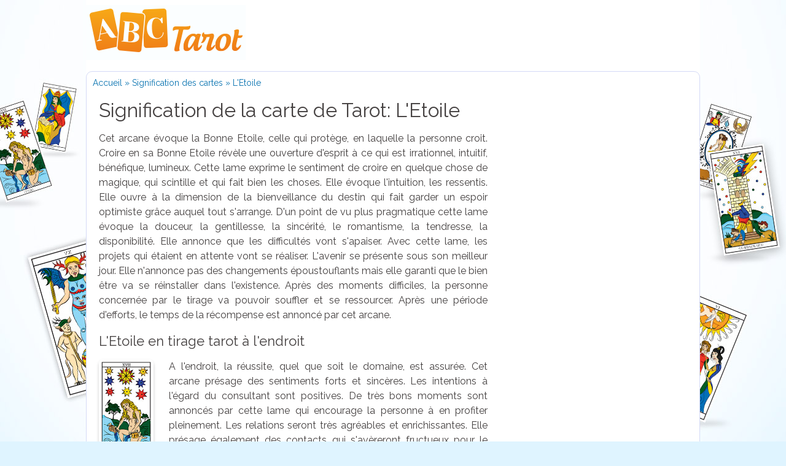

--- FILE ---
content_type: text/html; charset=UTF-8
request_url: https://www.abc-tarot.com/signification-carte-tarot/l-etoile.htm
body_size: 5257
content:
<!DOCTYPE html PUBLIC "-//W3C//DTD XHTML 1.0 Transitional//EN" "http://www.w3.org/TR/xhtml1/DTD/xhtml1-transitional.dtd">

<html>
<head>
		<title>Signification L'Etoile, carte de Tarot de Marseille</title>
	<meta name="description" content="Découvrez la définition de la carte de tarot 'L'Etoile', savoir comment lire, sa signification et l'interpréter cette carte, ainsi que sa symbolique en tirage à l'endroit et à l'envers."/>
	<meta name="keywords" content="L'Etoile, tarot, gratuit, tarologue, amour, rencontre, argent"/>
	<meta http-equiv="content-language" content="fr">
	
	<meta property="og:title" content="Signification L'Etoile, carte de Tarot de Marseille"/>
	<meta property="og:type" content="article"/>
	<meta property="og:url" content="https://www.abc-tarot.com/"/>
	<meta property="og:image" content="https://www.abc-tarot.com/images/fb-auto-promo.jpg"/>
	<meta property="og:site_name" content="ABC Tarot"/>
	<meta property="og:description" content="Découvrez la définition de la carte de tarot 'L'Etoile', savoir comment lire, sa signification et l'interpréter cette carte, ainsi que sa symbolique en tirage à l'endroit et à l'envers."/>
	<meta property="fb:admins" content="721763193,640787587,1321465884"/>
	
	<link rel="icon" sizes="192x192" href="/favicon/favicon-192x192.png">
	<link rel="apple-touch-icon" href="/favicon/apple-touch-icon.png">
	<link rel="shortcut icon" href="/favicon/favicon.ico">
	<meta name="msapplication-square150x150logo" content="/favicon/ms-icon-150x150.png">
	<meta name="msapplication-config" content="/favicon/browserconfig.xml">
	<meta name="theme-color" content="#5660C1">

	<link href="/css/style_desktop.css?tmp=20260121211128" rel="stylesheet" type="text/css" />
	<link href="/css/style_desktop.css?tmp=20260121211128" rel="stylesheet" type="text/css" />
	<link href="/css/style_desktop.css?tmp=20260121211128" rel="stylesheet" type="text/css" />

	<link rel="preconnect" href="https://fonts.googleapis.com">
	<link rel="preconnect" href="https://fonts.gstatic.com" crossorigin>
	<link href="https://fonts.googleapis.com/css2?family=Raleway&display=swap" rel="stylesheet"> 

	<meta http-equiv="Content-Type" content="text/html; charset=utf-8">
	<meta name="viewport" content="width=device-width, initial-scale=1">

	<script type="application/ld+json">
	{
		"@context": "https://schema.org",
		"@type": "NewsArticle",
		"mainEntityOfPage": 
		{
			"@type": "WebPage",
			"@id": "https://www.abc-tarot.com/signification-carte-tarot/l-etoile.htm"
		},
			"headline": "Signification L'Etoile, carte de Tarot de Marseille",
			"image": 
			{
				"@type": "ImageObject",
				"url": "https://www.abc-tarot.com/images/fb-auto-promo.jpg",
				"width": "1200",
				"height": "628"
			},
			"datePublished": "2015-02-15",
			"dateModified": "2026-01-19",
			"author": 
			{
				"@type": "Person",
				"name": "Emmanuelle Sans"
			},
			"publisher": 
			{
				"@type": "Organization",
				"name": "ABC-Tarot.com",
				"logo": 
				{
					"@type": "ImageObject",
					"url": "https://www.abc-tarot.com/images/logo_snippet.png",
					"width": "192",
					"height": "192"
				}
			},
		"description": "Découvrez la définition de la carte de tarot 'L'Etoile', savoir comment lire, sa signification et l'interpréter cette carte, ainsi que sa symbolique en tirage à l'endroit et à l'envers."
	}
	</script>

	<script async src="https://fundingchoicesmessages.google.com/i/pub-7997378819215119?ers=1" nonce="vBp1KXlJFvgdov6_XP14Tg" type="8003ba07783c03975e249266-text/javascript"></script><script nonce="vBp1KXlJFvgdov6_XP14Tg" type="8003ba07783c03975e249266-text/javascript">(function() {function signalGooglefcPresent() {if (!window.frames['googlefcPresent']) {if (document.body) {const iframe = document.createElement('iframe'); iframe.style = 'width: 0; height: 0; border: none; z-index: -1000; left: -1000px; top: -1000px;'; iframe.style.display = 'none'; iframe.name = 'googlefcPresent'; document.body.appendChild(iframe);} else {setTimeout(signalGooglefcPresent, 0);}}}signalGooglefcPresent();})();</script>

	
	<link rel="alternate" href="https://www.abc-tarot.com/en/tarot-card-meaning/the-star.htm" hreflang="en"/>
	<link rel="alternate" href="https://www.abc-tarot.com/signification-carte-tarot/l-etoile.htm" hreflang="fr"/>
	<link rel="alternate" href="https://www.abc-tarot.com/es/significado-carta-tarot/la-estrella.htm" hreflang="es"/>
	<link rel="alternate" href="https://www.abc-tarot.com/br/significado-cartao-taro/a-estrela.htm" hreflang="pt"/>

	<link rel="canonical" href="https://www.abc-tarot.com/signification-carte-tarot/l-etoile.htm" />
</head>

<body>

<!-- ##################################################################################################### -->
<!-- #######################################	DESKTOP VERSION		###################################### -->
<!-- ##################################################################################################### -->


<table cellpadding="0" cellspacing="0" border="0" width="1000" align="center">
<tr>
<td width="260"><a href="/"><img src="/images/logo-abc-tarot.png" alt="ABC Tarot - Tirage de tarot gratuit en ligne"></a></td>
<td align="right">
	</td>
</tr>
</table>

<br>

<table cellpadding="0" cellspacing="0" border="0" width="1000" align="center">
<tr valign="top">
<td>
	
	<table cellpadding="20" cellspacing="0" border="0" width="100%" class="round-table txt">
	<tr>
	<td>

		<p class="bc" style="margin-top: -14px; margin-left: -10px;">
			<span itemprop="itemListElement" itemscope itemtype="https://schema.org/ListItem"><a href="/" class="bc" itemprop="item"><span itemprop="name">Accueil</span></a><meta itemprop="position" content="1" /></span> &raquo; 
			<span itemprop="itemListElement" itemscope itemtype="https://schema.org/ListItem"><a href="/signification-carte-tarot/" class="bc" itemprop="item"><span itemprop="name">Signification des cartes</span></a><meta itemprop="position" content="2" /></span> &raquo; 
			<span itemprop="itemListElement" itemscope itemtype="https://schema.org/ListItem"><a href="/signification-carte-tarot/l-etoile.htm" class="bc" itemprop="item"><span itemprop="name">L'Etoile</span></a><meta itemprop="position" content="3" /></span>
		</p>

		<h1 class="title" style="text-align: left;">Signification de la carte de Tarot: L'Etoile</h1>

		<div style="float: right; margin-left: 25px;"><script async src="//pagead2.googlesyndication.com/pagead/js/adsbygoogle.js" type="8003ba07783c03975e249266-text/javascript"></script>
<!-- ABC-Tarot_FR_300x600 -->
<ins class="adsbygoogle"
     style="display:inline-block;width:300px;height:600px"
     data-ad-client="ca-pub-7997378819215119"
     data-ad-slot="4984122675"></ins>
<script type="8003ba07783c03975e249266-text/javascript">
(adsbygoogle = window.adsbygoogle || []).push({});
</script></div>

		<dfn>Cet arcane évoque la Bonne Etoile, celle qui protège, en laquelle la personne croit. Croire en sa Bonne Etoile révèle une ouverture d'esprit à ce qui est irrationnel, intuitif, bénéfique, lumineux. Cette lame exprime le sentiment de croire en quelque chose de magique, qui scintille et qui fait bien les choses. Elle évoque l'intuition, les ressentis. Elle ouvre à la dimension de la bienveillance du destin qui fait garder un espoir optimiste grâce auquel tout s'arrange. D'un point de vu plus pragmatique cette lame évoque la douceur, la gentillesse, la sincérité, le romantisme, la tendresse, la disponibilité.  Elle annonce que les difficultés vont s'apaiser. Avec cette lame, les projets qui étaient en attente vont se réaliser. L'avenir se présente sous son meilleur jour. Elle n'annonce pas des changements époustouflants mais elle garanti que le bien être va se réinstaller dans l'existence. Après des moments difficiles, la personne concernée par le tirage va pouvoir souffler et se ressourcer. Après une période d'efforts, le temps de la récompense est annoncé par cet arcane. </dfn>

		<h2 class="title_sub" style="text-align: left;">L'Etoile en tirage tarot à l'endroit</h2>

		<div style="float: left; margin-left: 25px;"><img src="/images/cardsx2/card_17.jpg" alt="" title=" en tirage tarot à l'endroit" class="card_large" style="width: 85px; margin-left: -25px; margin-right: 25px;"></div>
		<p>A l'endroit, la réussite, quel que soit le domaine, est assurée. Cet arcane présage des sentiments forts et sincères. Les intentions à l'égard du consultant sont positives. De très bons moments sont annoncés par cette lame qui encourage la personne à en profiter pleinement. Les relations seront très agréables et enrichissantes. Elle présage également des contacts qui s'avèreront fructueux pour le consultant et son avenir quel que soit le domaine. Le consultant a tous les moyens nécessaires pour réaliser ce qui lui tient à cœur. La confiance est ce qui l'aidera à surmonter les obstacles éventuels. </p>

		<h2 class="title_sub" style="text-align: left;">L'Etoile en tirage tarot à l'envers</h2>

		<div style="float: left; margin-left: 25px;"><img src="/images/cardsx2/card_17.jpg" alt="" title=" en tirage tarot à l'envers" class="card_large_r" style="width: 85px; margin-left: -25px; margin-right: 25px;"></div>
		<p>A l'envers, cette lame conseille d'attendre une période plus favorable pour mettre un projet sur pied. Elle présage des difficultés relationnelles causées par une rigidité mentale, un pessimisme récurrent. Cet arcane présage des retards et des attentes. Elle conseille de prendre son mal en patience sans chercher à commettre des imprudences. Elle met en garde contre des relations superficielles qui engendreraient des soucis et des déconvenues. Elle met en relief une résistance mentale au changement qui engendre les sensations d'échecs, que rien n'avance. </p>

		<table cellpadding="0" cellspacing="0" border="0" width="100%" class="txt">
		<tr valign="top">
		<td width="48%">
			
			<h2 class="title_sub">La carte L'Etoile en Humeur</h2>
			<p>L'humeur est confiante, on croit en son potentiel, on entretient des espérances de bonheur. Cet arcane annonce la réussite, un événement heureux et c'est en soi-même qu'il faut chercher sa bonne étoile car l'univers est un ensemble, tout est en tout et chacun détient en lui une part de bonheur et de joie, dont il est le garant pour l'éternité. Il faut juste ne pas se laisser déborder par une sensibilité exacerbée.</p>

		</td>
		<td width="4%"></td>
		<td width="48%">
			
			<h2 class="title_sub">La carte L'Etoile en Amour</h2>
			<p>En couple, l'énergie de l'Étoile annonce une période d'échanges harmonieux et agréables. C'est un arcane de tendresse et de séduction. Les célibataires sont dans une période d'épanouissement et de sécurité affective au travers d'une rencontre écrite dans la destinée.  Il faut cependant maintenir une communication de bonne qualité, il ne faut pas se montrer naïf ou manquer du sens des réalités. Il faut surtout être patient, l'Univers entend les souhaits !</p>

		</td>
		</tr>
		<tr><td colspan="3"></td></tr>
		<tr valign="top">
		<td width="48%">
			
			<h2 class="title_sub">La carte L'Etoile en Finance</h2>
			<p>Cette lame est un message direct qui signifie que le message est entendu et que la patience est de rigueur. Les investissements financiers peuvent être guidés et soutenus par des échanges et des rencontres parfois inattendues. Au niveau des dépenses, la sagesse est de rigueur tant qu'on ne se laisse pas influencer par une sensibilité exacerbée et qu'on suit de justes intuitions.</p>

		</td>
		<td width="4%"></td>
		<td width="48%">
			
			<h2 class="title_sub">La carte L'Etoile au Travail</h2>
			<p>Sous l'influence bénéfique de l'Étoile, les projets sont facilités, les rêves aboutissent, les difficultés se dissolvent. On peut utiliser la créativité et le sens de l'esthétique pour se faire apprécier. Une excellente intuition est la meilleure alliée de certains engagements. C'est le moment de cultiver des relations harmonieuses avec l'entourage professionnel et d'affirmer son point de vue sans abandonner ses convictions.</p>

		</td>
		</tr>
		</table>

		<center><a href="/" style="text-decoration: none;"><div class="button2">Faire un nouveau tirage tarot gratuit</div></a></center>

</td>	
</tr>
</table>

<br>

<table cellpadding="10" cellspacing="0" border="0" width="1000" align="center" class="round-table">
<tr>
<td>

	<center>
<script async src="//pagead2.googlesyndication.com/pagead/js/adsbygoogle.js" type="8003ba07783c03975e249266-text/javascript"></script>
<!-- ABC-Tarot_FR_728x90 -->
<ins class="adsbygoogle"
     style="display:inline-block;width:970px;height:250px"
     data-ad-client="ca-pub-7997378819215119"
     data-ad-slot="9328753873"></ins>
<script type="8003ba07783c03975e249266-text/javascript">
(adsbygoogle = window.adsbygoogle || []).push({});
</script>
</center>
</td>	
</tr>
</table>

<br>

<table cellpadding="0" cellspacing="0" border="0" width="1000" align="center">
<tr valign="top">
<td>
	
	<table cellpadding="20" cellspacing="0" border="0" width="100%" class="round-table txt">
	<tr>
	<td>

		
<table cellpadding="5" cellspacing="0" border="0" width="100%" class="top-table">
<tr>
<td align="center">
	<a href="/signification-carte-tarot/" class="title_right">La signification des cartes de tarot</a>
</td>
</tr>
</table>

<table cellpadding="0" cellspacing="10" border="0" width="100%" align="center" class="txt" style="line-height: 200%;">
<tr valign="top">
<td width="25%">
		- <a href="/signification-carte-tarot/le-mat.htm" class="txt_link_card">Le Mat</a><br>
		- <a href="/signification-carte-tarot/le-bateleur.htm" class="txt_link_card">Le Bateleur</a><br>
		- <a href="/signification-carte-tarot/la-papesse.htm" class="txt_link_card">La Papesse</a><br>
		- <a href="/signification-carte-tarot/l-imperatrice.htm" class="txt_link_card">L'Impératrice</a><br>
		- <a href="/signification-carte-tarot/l-empereur.htm" class="txt_link_card">L'Empereur</a><br>
		- <a href="/signification-carte-tarot/le-pape.htm" class="txt_link_card">Le Pape</a><br>
	</td>
<td width="25%">
		- <a href="/signification-carte-tarot/l-amoureux.htm" class="txt_link_card">L'Amoureux</a><br>
		- <a href="/signification-carte-tarot/le-chariot.htm" class="txt_link_card">Le Chariot</a><br>
		- <a href="/signification-carte-tarot/la-justice.htm" class="txt_link_card">La Justice</a><br>
		- <a href="/signification-carte-tarot/l-ermite.htm" class="txt_link_card">L'Ermite</a><br>
		- <a href="/signification-carte-tarot/la-roue-de-la-fortune.htm" class="txt_link_card">La Roue de la Fortune</a><br>
		- <a href="/signification-carte-tarot/la-force.htm" class="txt_link_card">La Force</a><br>
	</td>
<td width="25%">
		- <a href="/signification-carte-tarot/le-pendu.htm" class="txt_link_card">Le Pendu</a><br>
		- <a href="/signification-carte-tarot/la-mort.htm" class="txt_link_card">La Mort</a><br>
		- <a href="/signification-carte-tarot/la-temperance.htm" class="txt_link_card">La Tempérance</a><br>
		- <a href="/signification-carte-tarot/le-diable.htm" class="txt_link_card">Le Diable</a><br>
		- <a href="/signification-carte-tarot/la-maison-de-dieu.htm" class="txt_link_card">La Maison de Dieu</a><br>
		- <a href="/signification-carte-tarot/l-etoile.htm" class="txt_link_card">L'Etoile</a><br>
	</td>
<td width="25%">
		- <a href="/signification-carte-tarot/la-lune.htm" class="txt_link_card">La Lune</a><br>
		- <a href="/signification-carte-tarot/le-soleil.htm" class="txt_link_card">Le Soleil</a><br>
		- <a href="/signification-carte-tarot/le-jugement.htm" class="txt_link_card">Le Jugement</a><br>
		- <a href="/signification-carte-tarot/le-monde.htm" class="txt_link_card">Le Monde</a><br>
	</td>
</tr>
</table>

<table cellpadding="5" cellspacing="15" border="0" width="100%" align="center" style="line-height: 120%;">
<tr>
<td width="33%" class="button">
	<a href="/articles/origines-du-tarot.htm" class="button">Les origines du Tarot</a>
</td>
<td width="33%" class="button">
	<a href="/articles/tarologie.htm" class="button">Tout savoir sur la Tarologie</a>
</td>
<td width="33%" class="button">
	<a href="/articles/differents-jeux-tarot.htm" class="button">Les différents Tarot</a>
</td>
</tr>
<tr>
<td width="33%" class="button">
	<a href="/articles/definition-cartomancie.htm" class="button">La Cartomancie</a>
</td>
<td width="33%" class="button">
	<a href="/articles/differents-tirages-tarot.htm" class="button">Les types de tirage Tarot</a>
</td>
<td width="33%" class="button">
	<a href="/articles/" class="button">Tous les articles Tarot</a>
</td>
</tr>
</table>

		
	</td>
	</tr>
	</table>

</td>
</tr>
</table>


<br>

<table cellpadding="10" cellspacing="0" border="0" width="1000" align="center" class="round-table footer">
<tr>
<td>

	<table cellpadding="10" cellspacing="0" border="0" width="100%" align="center">
	<tr>
		<td align="center">
			ABC-Tarot.com - Tirage tarot gratuit
		</td>
		<td align="center">
			Tous droits réservés - Copyright 2014-2026		</td>
		<td align="center">
			<a href="/cgu.htm">Conditions Générales d'Utilisation</a>
		</td>
		<td align="center">
			<span onclick="if (!window.__cfRLUnblockHandlers) return false; googlefc.callbackQueue.push(googlefc.showRevocationMessage)" id="fcConsentRevocation" style="text-decoration: underline; color: #0a74b1; cursor: pointer;" data-cf-modified-8003ba07783c03975e249266-="">Confidentialité</span>
		</td>
	</tr>
	</table>

	<table cellpadding="10" cellspacing="0" border="0" width="100%" align="center">
	<tr>
	<td><a href="https://www.abc-tarot.com" class="txt_link_card"><img src="/images/flags/flag_fr.jpg" alt="Tirage Tarot Gratuit" style="margin: 0px 10px -2px 0px;"> Tirage Tarot Gratuit</a></td>
	<td><a href="https://www.abc-tarot.com/es/" class="txt_link_card"><img src="/images/flags/flag_es.jpg" alt="Tirada de Tarot Gratis" style="margin: 0px 10px -2px 0px;"> Tirada de Tarot Gratis</a></td>
	<td><a href="https://www.abc-tarot.com/en/" class="txt_link_card"><img src="/images/flags/flag_en.jpg" alt="Free Tarot Draw" style="margin: 0px 10px -2px 0px;"> Free Tarot Reading</a></td>
	<td><a href="https://www.abc-tarot.com/br/" class="txt_link_card"><img src="/images/flags/flag_pt.jpg" alt="Tirada de Tarot Gratis" style="margin: 0px 10px -2px 0px;"> Tiragem de Tarô Gratuita</a></td>
	</tr>
	</table>

</td>
</tr>
</table>







<br>


<!-- Google tag (gtag.js) -->
<script async src="https://www.googletagmanager.com/gtag/js?id=G-9T48VM8M1T" type="8003ba07783c03975e249266-text/javascript"></script>
<script type="8003ba07783c03975e249266-text/javascript">
  window.dataLayer = window.dataLayer || [];
  function gtag(){dataLayer.push(arguments);}
  gtag('js', new Date());

  gtag('config', 'G-9T48VM8M1T');
</script>

<!-- ##################################################################################################### -->
<!-- #######################################	TABLET VERSION		###################################### -->
<!-- ##################################################################################################### -->


<!-- ##################################################################################################### -->
<!-- #######################################	MOBILE VERSION		###################################### -->
<!-- ##################################################################################################### -->


<script src="/cdn-cgi/scripts/7d0fa10a/cloudflare-static/rocket-loader.min.js" data-cf-settings="8003ba07783c03975e249266-|49" defer></script></body>
</html>


--- FILE ---
content_type: text/html; charset=utf-8
request_url: https://www.google.com/recaptcha/api2/aframe
body_size: 256
content:
<!DOCTYPE HTML><html><head><meta http-equiv="content-type" content="text/html; charset=UTF-8"></head><body><script nonce="fyspnb7saODTQdWyxMe5hw">/** Anti-fraud and anti-abuse applications only. See google.com/recaptcha */ try{var clients={'sodar':'https://pagead2.googlesyndication.com/pagead/sodar?'};window.addEventListener("message",function(a){try{if(a.source===window.parent){var b=JSON.parse(a.data);var c=clients[b['id']];if(c){var d=document.createElement('img');d.src=c+b['params']+'&rc='+(localStorage.getItem("rc::a")?sessionStorage.getItem("rc::b"):"");window.document.body.appendChild(d);sessionStorage.setItem("rc::e",parseInt(sessionStorage.getItem("rc::e")||0)+1);localStorage.setItem("rc::h",'1769029890845');}}}catch(b){}});window.parent.postMessage("_grecaptcha_ready", "*");}catch(b){}</script></body></html>

--- FILE ---
content_type: text/css
request_url: https://www.abc-tarot.com/css/style_desktop.css?tmp=20260121211128
body_size: 487
content:
body {background-color: #dff4ff; background-image:url('/images/bg.jpg'); background-repeat: no-repeat; background-position: center top;}
dfn {font-style: normal;}
a {color: #0a74b1;}

.round-table { border: 1px solid #d4daf6; -moz-border-radius:10px; -webkit-border-radius:10px; border-radius:10px; background-color: #fff;}
.top-table { border: 1px solid #ffa922; background-color: #ffa922; -moz-border-radius:10px; -webkit-border-radius:10px; border-radius:10px;  font-family: 'Raleway'; font-size: 20px; color: #ffffff; font-weight: normal; text-align: center;}
.top-table-content { border: 1px solid #ffa922; background-color: #ffa922; -moz-border-radius:10px; -webkit-border-radius:10px; border-radius:10px;  font-family: 'Raleway'; font-size: 16px; color: #ffffff; font-weight: normal; text-align: left; text-transform: uppercase;}
.round-table-result { border: 1px solid #e21e1e; background-color: #e21e1e; -moz-border-radius:5px; -webkit-border-radius:5px; border-radius:5px;  font-family: 'Raleway'; font-size: 20px; color: #ffffff; font-weight: normal; text-align: center;}
.h2-top-table-content { border: 1px solid #ffa922; background-color: #ffa922; -moz-border-radius:10px; -webkit-border-radius:10px; border-radius:10px;  font-family: 'Raleway'; font-size: 16px; color: #ffffff; font-weight: normal; text-align: left; text-transform: uppercase; padding: 5px;}
.h2-top { font-family: 'Raleway'; font-size: 16px; color: #ffffff; font-weight: normal; text-align: left; text-transform: uppercase;}
.card_cover { margin: 2px; cursor: pointer;}

.title {font-family: 'Raleway'; font-size: 32px; color: #454141; font-weight: normal; text-align: center;}
.title_sub {font-family: 'Raleway'; font-size: 22px; color: #454141; font-weight: normal;}
.title_sub2 {font-family: 'Raleway'; font-size: 20px; color: #454141; font-weight: normal;}
.title_white {font-family: 'Raleway'; font-size: 22px; color: #ffffff; font-weight: normal; text-transform: uppercase;}
.title_white_sub {font-family: 'Raleway'; font-size: 20px; color: #ffffff; font-weight: normal; text-transform: uppercase;}
.title_right {font-family: 'Raleway'; font-size: 20px; color: #ffffff; font-weight: normal; text-align: center; text-decoration: none;}

.txt {font-family: 'Raleway'; font-size: 16px; color: #454141; font-weight: normal; text-align: justify; line-height: 150%;}
.txt_white {font-family: 'Raleway'; font-size: 12px; color: #ffffff; font-weight: normal; text-align: justify; line-height: 140%;}

.footer {font-family: 'Raleway'; font-size: 13px; color: #333; font-weight: normal; text-align: center;}
.email {border: 1px solid #e5e5e5; -moz-border-radius:5px; -webkit-border-radius:5px; border-radius:5px; padding-left: 10px; width: 200px;}
.button { border: 1px solid #f6891f; background-color: #f6891f; -moz-border-radius:5px; -webkit-border-radius:5px; border-radius:5px;  font-family: 'Raleway'; font-size: 15px; color: #ffffff; font-weight: normal; text-align: center; text-transform: uppercase; text-decoration: none;}
.button2 { border: 1px solid #f6891f; background-color: #f6891f; -moz-border-radius:5px; -webkit-border-radius:5px; border-radius:5px;  font-family: 'Raleway'; font-size: 20px; color: #ffffff; font-weight: normal; text-align: center; text-transform: uppercase; margin-top: 10px; margin-bottom: 15px; padding: 15px; cursor: pointer; width: 60%; text-decoration: none;}

.card_medium {margin-left: 15px; margin-right: 15px;}

.card_large {margin-left: 15px; margin-right: 15px; border: 2px solid #fff; box-shadow: 0px 3px 5px #ccc; border-radius: 8px;}
.card_large_r {margin-left: 15px; margin-right: 15px; border: 2px solid #fff; box-shadow: 0px -3px 5px #ccc; border-radius: 8px; transform: scaleX(-1); transform: scaleY(-1);}

.rotation {display: inline; margin-right: 15px; margin-bottom: 10px; padding: 10px; width: 150px; font-size: 15px;}
.rotation2 {display: block; margin: 5px; padding: 5px; width: 150px; font-size: 15px;}

.txt_title_card {font-family: 'Raleway'; font-size: 16px; font-weight: bold; text-align: center;}
.txt_title_card:link {text-decoration: none;}
.txt_title_card:hover {text-decoration: underline;}

.txt_link_card {font-family: 'Raleway'; font-size: 14px; text-align: center; text-decoration: none;}
.txt_link_card:link {text-decoration: none;}
.txt_link_card:hover {text-decoration: underline;}

.bc {font-family: 'Raleway'; font-size: 14px; color: #0a74b1; font-weight: normal; text-align: left; text-decoration: none; margin-top: 0px;}

#rgpd {position: fixed; left: 0px; right: 0px; bottom: 0px; background-color: #ffffff; width: 100%; height: 120px; border-top: 1px solid #cccccc; text-align: center; box-shadow: 0px -3px 3px #dddddd;}
.rgpdbutton {border: 0px; background-color: #d32b4c; border-radius: 10px; color: #ffffff; font-size: 18px; padding: 5px; width: 150px; text-align: center; cursor: pointer;}
.rgpdclose {position: fixed; right: 10px; font-size: 22px; margin-top: 2px; cursor: pointer;}

--- FILE ---
content_type: application/javascript; charset=utf-8
request_url: https://fundingchoicesmessages.google.com/f/AGSKWxWKLQoe7sc1R-hPYpRUqkYLnUOdPXuXc_GanXOB9ZCiw01x9qNOm-rvn2l1gailwM7iPpFdqXWdZtNxm2M9ftyp0P3BgZeaEXdiM5dPSmK4YS5PIoc45-WWUrE9_E5lVjmML9SGKPLmcIBwMZ4jSHsZTsJdQu7-gW2omZ1BdE2fGJC5ytfvjQpzw_PW/_/adjoin.-bg_ads./adfactory-&ad_number=/google/ad?
body_size: -1291
content:
window['c707273f-fdf2-408a-8ab2-08c6387bf067'] = true;